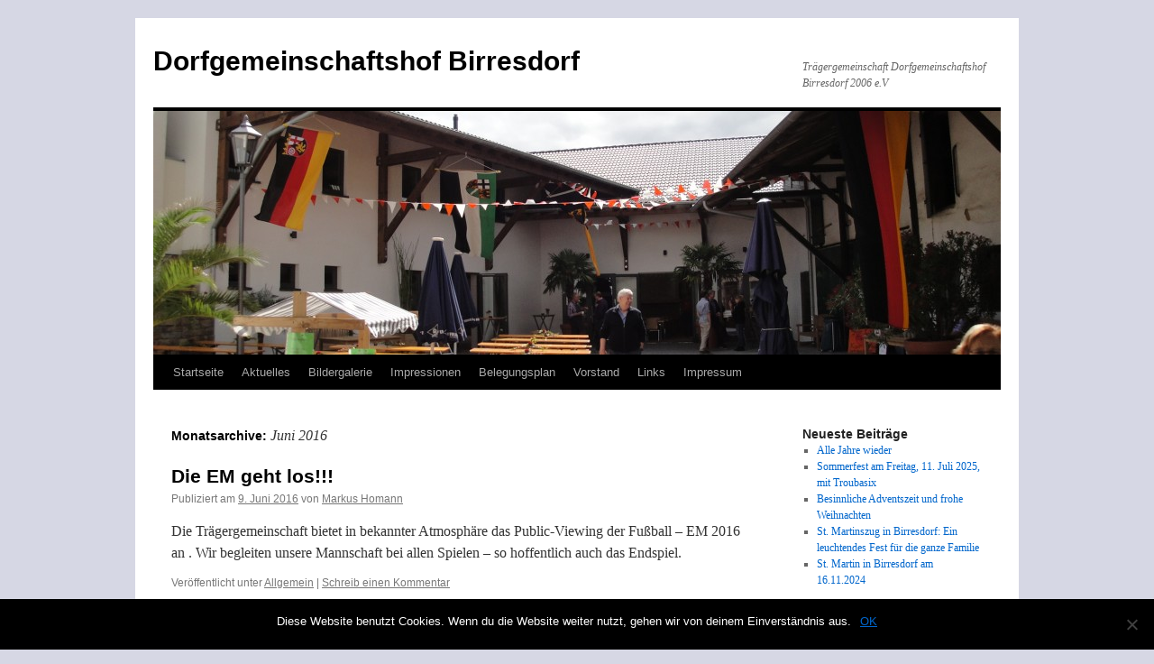

--- FILE ---
content_type: text/html; charset=UTF-8
request_url: https://www.dorfgemeinschaftshaus-birresdorf.de/2016/06/
body_size: 8639
content:
<!DOCTYPE html>
<html lang="de">
<head>
<meta charset="UTF-8" />
<title>
Juni | 2016 | Dorfgemeinschaftshof Birresdorf	</title>
<link rel="profile" href="https://gmpg.org/xfn/11" />
<link rel="stylesheet" type="text/css" media="all" href="https://www.dorfgemeinschaftshaus-birresdorf.de/wp-content/themes/twentyten/style.css?ver=20240402" />
<link rel="pingback" href="https://www.dorfgemeinschaftshaus-birresdorf.de/xmlrpc.php">
<meta name='robots' content='max-image-preview:large' />
<link rel='dns-prefetch' href='//www.dorfgemeinschaftshaus-birresdorf.de' />
<link rel="alternate" type="application/rss+xml" title="Dorfgemeinschaftshof Birresdorf &raquo; Feed" href="https://www.dorfgemeinschaftshaus-birresdorf.de/feed/" />
<link rel="alternate" type="application/rss+xml" title="Dorfgemeinschaftshof Birresdorf &raquo; Kommentar-Feed" href="https://www.dorfgemeinschaftshaus-birresdorf.de/comments/feed/" />
<script type="text/javascript">
window._wpemojiSettings = {"baseUrl":"https:\/\/s.w.org\/images\/core\/emoji\/14.0.0\/72x72\/","ext":".png","svgUrl":"https:\/\/s.w.org\/images\/core\/emoji\/14.0.0\/svg\/","svgExt":".svg","source":{"concatemoji":"https:\/\/www.dorfgemeinschaftshaus-birresdorf.de\/wp-includes\/js\/wp-emoji-release.min.js?ver=6.2.8"}};
/*! This file is auto-generated */
!function(e,a,t){var n,r,o,i=a.createElement("canvas"),p=i.getContext&&i.getContext("2d");function s(e,t){p.clearRect(0,0,i.width,i.height),p.fillText(e,0,0);e=i.toDataURL();return p.clearRect(0,0,i.width,i.height),p.fillText(t,0,0),e===i.toDataURL()}function c(e){var t=a.createElement("script");t.src=e,t.defer=t.type="text/javascript",a.getElementsByTagName("head")[0].appendChild(t)}for(o=Array("flag","emoji"),t.supports={everything:!0,everythingExceptFlag:!0},r=0;r<o.length;r++)t.supports[o[r]]=function(e){if(p&&p.fillText)switch(p.textBaseline="top",p.font="600 32px Arial",e){case"flag":return s("\ud83c\udff3\ufe0f\u200d\u26a7\ufe0f","\ud83c\udff3\ufe0f\u200b\u26a7\ufe0f")?!1:!s("\ud83c\uddfa\ud83c\uddf3","\ud83c\uddfa\u200b\ud83c\uddf3")&&!s("\ud83c\udff4\udb40\udc67\udb40\udc62\udb40\udc65\udb40\udc6e\udb40\udc67\udb40\udc7f","\ud83c\udff4\u200b\udb40\udc67\u200b\udb40\udc62\u200b\udb40\udc65\u200b\udb40\udc6e\u200b\udb40\udc67\u200b\udb40\udc7f");case"emoji":return!s("\ud83e\udef1\ud83c\udffb\u200d\ud83e\udef2\ud83c\udfff","\ud83e\udef1\ud83c\udffb\u200b\ud83e\udef2\ud83c\udfff")}return!1}(o[r]),t.supports.everything=t.supports.everything&&t.supports[o[r]],"flag"!==o[r]&&(t.supports.everythingExceptFlag=t.supports.everythingExceptFlag&&t.supports[o[r]]);t.supports.everythingExceptFlag=t.supports.everythingExceptFlag&&!t.supports.flag,t.DOMReady=!1,t.readyCallback=function(){t.DOMReady=!0},t.supports.everything||(n=function(){t.readyCallback()},a.addEventListener?(a.addEventListener("DOMContentLoaded",n,!1),e.addEventListener("load",n,!1)):(e.attachEvent("onload",n),a.attachEvent("onreadystatechange",function(){"complete"===a.readyState&&t.readyCallback()})),(e=t.source||{}).concatemoji?c(e.concatemoji):e.wpemoji&&e.twemoji&&(c(e.twemoji),c(e.wpemoji)))}(window,document,window._wpemojiSettings);
</script>
<style type="text/css">
img.wp-smiley,
img.emoji {
	display: inline !important;
	border: none !important;
	box-shadow: none !important;
	height: 1em !important;
	width: 1em !important;
	margin: 0 0.07em !important;
	vertical-align: -0.1em !important;
	background: none !important;
	padding: 0 !important;
}
</style>
	<link rel='stylesheet' id='wp-block-library-css' href='https://www.dorfgemeinschaftshaus-birresdorf.de/wp-includes/css/dist/block-library/style.min.css?ver=6.2.8' type='text/css' media='all' />
<style id='wp-block-library-theme-inline-css' type='text/css'>
.wp-block-audio figcaption{color:#555;font-size:13px;text-align:center}.is-dark-theme .wp-block-audio figcaption{color:hsla(0,0%,100%,.65)}.wp-block-audio{margin:0 0 1em}.wp-block-code{border:1px solid #ccc;border-radius:4px;font-family:Menlo,Consolas,monaco,monospace;padding:.8em 1em}.wp-block-embed figcaption{color:#555;font-size:13px;text-align:center}.is-dark-theme .wp-block-embed figcaption{color:hsla(0,0%,100%,.65)}.wp-block-embed{margin:0 0 1em}.blocks-gallery-caption{color:#555;font-size:13px;text-align:center}.is-dark-theme .blocks-gallery-caption{color:hsla(0,0%,100%,.65)}.wp-block-image figcaption{color:#555;font-size:13px;text-align:center}.is-dark-theme .wp-block-image figcaption{color:hsla(0,0%,100%,.65)}.wp-block-image{margin:0 0 1em}.wp-block-pullquote{border-bottom:4px solid;border-top:4px solid;color:currentColor;margin-bottom:1.75em}.wp-block-pullquote cite,.wp-block-pullquote footer,.wp-block-pullquote__citation{color:currentColor;font-size:.8125em;font-style:normal;text-transform:uppercase}.wp-block-quote{border-left:.25em solid;margin:0 0 1.75em;padding-left:1em}.wp-block-quote cite,.wp-block-quote footer{color:currentColor;font-size:.8125em;font-style:normal;position:relative}.wp-block-quote.has-text-align-right{border-left:none;border-right:.25em solid;padding-left:0;padding-right:1em}.wp-block-quote.has-text-align-center{border:none;padding-left:0}.wp-block-quote.is-large,.wp-block-quote.is-style-large,.wp-block-quote.is-style-plain{border:none}.wp-block-search .wp-block-search__label{font-weight:700}.wp-block-search__button{border:1px solid #ccc;padding:.375em .625em}:where(.wp-block-group.has-background){padding:1.25em 2.375em}.wp-block-separator.has-css-opacity{opacity:.4}.wp-block-separator{border:none;border-bottom:2px solid;margin-left:auto;margin-right:auto}.wp-block-separator.has-alpha-channel-opacity{opacity:1}.wp-block-separator:not(.is-style-wide):not(.is-style-dots){width:100px}.wp-block-separator.has-background:not(.is-style-dots){border-bottom:none;height:1px}.wp-block-separator.has-background:not(.is-style-wide):not(.is-style-dots){height:2px}.wp-block-table{margin:0 0 1em}.wp-block-table td,.wp-block-table th{word-break:normal}.wp-block-table figcaption{color:#555;font-size:13px;text-align:center}.is-dark-theme .wp-block-table figcaption{color:hsla(0,0%,100%,.65)}.wp-block-video figcaption{color:#555;font-size:13px;text-align:center}.is-dark-theme .wp-block-video figcaption{color:hsla(0,0%,100%,.65)}.wp-block-video{margin:0 0 1em}.wp-block-template-part.has-background{margin-bottom:0;margin-top:0;padding:1.25em 2.375em}
</style>
<link rel='stylesheet' id='classic-theme-styles-css' href='https://www.dorfgemeinschaftshaus-birresdorf.de/wp-includes/css/classic-themes.min.css?ver=6.2.8' type='text/css' media='all' />
<style id='global-styles-inline-css' type='text/css'>
body{--wp--preset--color--black: #000;--wp--preset--color--cyan-bluish-gray: #abb8c3;--wp--preset--color--white: #fff;--wp--preset--color--pale-pink: #f78da7;--wp--preset--color--vivid-red: #cf2e2e;--wp--preset--color--luminous-vivid-orange: #ff6900;--wp--preset--color--luminous-vivid-amber: #fcb900;--wp--preset--color--light-green-cyan: #7bdcb5;--wp--preset--color--vivid-green-cyan: #00d084;--wp--preset--color--pale-cyan-blue: #8ed1fc;--wp--preset--color--vivid-cyan-blue: #0693e3;--wp--preset--color--vivid-purple: #9b51e0;--wp--preset--color--blue: #0066cc;--wp--preset--color--medium-gray: #666;--wp--preset--color--light-gray: #f1f1f1;--wp--preset--gradient--vivid-cyan-blue-to-vivid-purple: linear-gradient(135deg,rgba(6,147,227,1) 0%,rgb(155,81,224) 100%);--wp--preset--gradient--light-green-cyan-to-vivid-green-cyan: linear-gradient(135deg,rgb(122,220,180) 0%,rgb(0,208,130) 100%);--wp--preset--gradient--luminous-vivid-amber-to-luminous-vivid-orange: linear-gradient(135deg,rgba(252,185,0,1) 0%,rgba(255,105,0,1) 100%);--wp--preset--gradient--luminous-vivid-orange-to-vivid-red: linear-gradient(135deg,rgba(255,105,0,1) 0%,rgb(207,46,46) 100%);--wp--preset--gradient--very-light-gray-to-cyan-bluish-gray: linear-gradient(135deg,rgb(238,238,238) 0%,rgb(169,184,195) 100%);--wp--preset--gradient--cool-to-warm-spectrum: linear-gradient(135deg,rgb(74,234,220) 0%,rgb(151,120,209) 20%,rgb(207,42,186) 40%,rgb(238,44,130) 60%,rgb(251,105,98) 80%,rgb(254,248,76) 100%);--wp--preset--gradient--blush-light-purple: linear-gradient(135deg,rgb(255,206,236) 0%,rgb(152,150,240) 100%);--wp--preset--gradient--blush-bordeaux: linear-gradient(135deg,rgb(254,205,165) 0%,rgb(254,45,45) 50%,rgb(107,0,62) 100%);--wp--preset--gradient--luminous-dusk: linear-gradient(135deg,rgb(255,203,112) 0%,rgb(199,81,192) 50%,rgb(65,88,208) 100%);--wp--preset--gradient--pale-ocean: linear-gradient(135deg,rgb(255,245,203) 0%,rgb(182,227,212) 50%,rgb(51,167,181) 100%);--wp--preset--gradient--electric-grass: linear-gradient(135deg,rgb(202,248,128) 0%,rgb(113,206,126) 100%);--wp--preset--gradient--midnight: linear-gradient(135deg,rgb(2,3,129) 0%,rgb(40,116,252) 100%);--wp--preset--duotone--dark-grayscale: url('#wp-duotone-dark-grayscale');--wp--preset--duotone--grayscale: url('#wp-duotone-grayscale');--wp--preset--duotone--purple-yellow: url('#wp-duotone-purple-yellow');--wp--preset--duotone--blue-red: url('#wp-duotone-blue-red');--wp--preset--duotone--midnight: url('#wp-duotone-midnight');--wp--preset--duotone--magenta-yellow: url('#wp-duotone-magenta-yellow');--wp--preset--duotone--purple-green: url('#wp-duotone-purple-green');--wp--preset--duotone--blue-orange: url('#wp-duotone-blue-orange');--wp--preset--font-size--small: 13px;--wp--preset--font-size--medium: 20px;--wp--preset--font-size--large: 36px;--wp--preset--font-size--x-large: 42px;--wp--preset--spacing--20: 0.44rem;--wp--preset--spacing--30: 0.67rem;--wp--preset--spacing--40: 1rem;--wp--preset--spacing--50: 1.5rem;--wp--preset--spacing--60: 2.25rem;--wp--preset--spacing--70: 3.38rem;--wp--preset--spacing--80: 5.06rem;--wp--preset--shadow--natural: 6px 6px 9px rgba(0, 0, 0, 0.2);--wp--preset--shadow--deep: 12px 12px 50px rgba(0, 0, 0, 0.4);--wp--preset--shadow--sharp: 6px 6px 0px rgba(0, 0, 0, 0.2);--wp--preset--shadow--outlined: 6px 6px 0px -3px rgba(255, 255, 255, 1), 6px 6px rgba(0, 0, 0, 1);--wp--preset--shadow--crisp: 6px 6px 0px rgba(0, 0, 0, 1);}:where(.is-layout-flex){gap: 0.5em;}body .is-layout-flow > .alignleft{float: left;margin-inline-start: 0;margin-inline-end: 2em;}body .is-layout-flow > .alignright{float: right;margin-inline-start: 2em;margin-inline-end: 0;}body .is-layout-flow > .aligncenter{margin-left: auto !important;margin-right: auto !important;}body .is-layout-constrained > .alignleft{float: left;margin-inline-start: 0;margin-inline-end: 2em;}body .is-layout-constrained > .alignright{float: right;margin-inline-start: 2em;margin-inline-end: 0;}body .is-layout-constrained > .aligncenter{margin-left: auto !important;margin-right: auto !important;}body .is-layout-constrained > :where(:not(.alignleft):not(.alignright):not(.alignfull)){max-width: var(--wp--style--global--content-size);margin-left: auto !important;margin-right: auto !important;}body .is-layout-constrained > .alignwide{max-width: var(--wp--style--global--wide-size);}body .is-layout-flex{display: flex;}body .is-layout-flex{flex-wrap: wrap;align-items: center;}body .is-layout-flex > *{margin: 0;}:where(.wp-block-columns.is-layout-flex){gap: 2em;}.has-black-color{color: var(--wp--preset--color--black) !important;}.has-cyan-bluish-gray-color{color: var(--wp--preset--color--cyan-bluish-gray) !important;}.has-white-color{color: var(--wp--preset--color--white) !important;}.has-pale-pink-color{color: var(--wp--preset--color--pale-pink) !important;}.has-vivid-red-color{color: var(--wp--preset--color--vivid-red) !important;}.has-luminous-vivid-orange-color{color: var(--wp--preset--color--luminous-vivid-orange) !important;}.has-luminous-vivid-amber-color{color: var(--wp--preset--color--luminous-vivid-amber) !important;}.has-light-green-cyan-color{color: var(--wp--preset--color--light-green-cyan) !important;}.has-vivid-green-cyan-color{color: var(--wp--preset--color--vivid-green-cyan) !important;}.has-pale-cyan-blue-color{color: var(--wp--preset--color--pale-cyan-blue) !important;}.has-vivid-cyan-blue-color{color: var(--wp--preset--color--vivid-cyan-blue) !important;}.has-vivid-purple-color{color: var(--wp--preset--color--vivid-purple) !important;}.has-black-background-color{background-color: var(--wp--preset--color--black) !important;}.has-cyan-bluish-gray-background-color{background-color: var(--wp--preset--color--cyan-bluish-gray) !important;}.has-white-background-color{background-color: var(--wp--preset--color--white) !important;}.has-pale-pink-background-color{background-color: var(--wp--preset--color--pale-pink) !important;}.has-vivid-red-background-color{background-color: var(--wp--preset--color--vivid-red) !important;}.has-luminous-vivid-orange-background-color{background-color: var(--wp--preset--color--luminous-vivid-orange) !important;}.has-luminous-vivid-amber-background-color{background-color: var(--wp--preset--color--luminous-vivid-amber) !important;}.has-light-green-cyan-background-color{background-color: var(--wp--preset--color--light-green-cyan) !important;}.has-vivid-green-cyan-background-color{background-color: var(--wp--preset--color--vivid-green-cyan) !important;}.has-pale-cyan-blue-background-color{background-color: var(--wp--preset--color--pale-cyan-blue) !important;}.has-vivid-cyan-blue-background-color{background-color: var(--wp--preset--color--vivid-cyan-blue) !important;}.has-vivid-purple-background-color{background-color: var(--wp--preset--color--vivid-purple) !important;}.has-black-border-color{border-color: var(--wp--preset--color--black) !important;}.has-cyan-bluish-gray-border-color{border-color: var(--wp--preset--color--cyan-bluish-gray) !important;}.has-white-border-color{border-color: var(--wp--preset--color--white) !important;}.has-pale-pink-border-color{border-color: var(--wp--preset--color--pale-pink) !important;}.has-vivid-red-border-color{border-color: var(--wp--preset--color--vivid-red) !important;}.has-luminous-vivid-orange-border-color{border-color: var(--wp--preset--color--luminous-vivid-orange) !important;}.has-luminous-vivid-amber-border-color{border-color: var(--wp--preset--color--luminous-vivid-amber) !important;}.has-light-green-cyan-border-color{border-color: var(--wp--preset--color--light-green-cyan) !important;}.has-vivid-green-cyan-border-color{border-color: var(--wp--preset--color--vivid-green-cyan) !important;}.has-pale-cyan-blue-border-color{border-color: var(--wp--preset--color--pale-cyan-blue) !important;}.has-vivid-cyan-blue-border-color{border-color: var(--wp--preset--color--vivid-cyan-blue) !important;}.has-vivid-purple-border-color{border-color: var(--wp--preset--color--vivid-purple) !important;}.has-vivid-cyan-blue-to-vivid-purple-gradient-background{background: var(--wp--preset--gradient--vivid-cyan-blue-to-vivid-purple) !important;}.has-light-green-cyan-to-vivid-green-cyan-gradient-background{background: var(--wp--preset--gradient--light-green-cyan-to-vivid-green-cyan) !important;}.has-luminous-vivid-amber-to-luminous-vivid-orange-gradient-background{background: var(--wp--preset--gradient--luminous-vivid-amber-to-luminous-vivid-orange) !important;}.has-luminous-vivid-orange-to-vivid-red-gradient-background{background: var(--wp--preset--gradient--luminous-vivid-orange-to-vivid-red) !important;}.has-very-light-gray-to-cyan-bluish-gray-gradient-background{background: var(--wp--preset--gradient--very-light-gray-to-cyan-bluish-gray) !important;}.has-cool-to-warm-spectrum-gradient-background{background: var(--wp--preset--gradient--cool-to-warm-spectrum) !important;}.has-blush-light-purple-gradient-background{background: var(--wp--preset--gradient--blush-light-purple) !important;}.has-blush-bordeaux-gradient-background{background: var(--wp--preset--gradient--blush-bordeaux) !important;}.has-luminous-dusk-gradient-background{background: var(--wp--preset--gradient--luminous-dusk) !important;}.has-pale-ocean-gradient-background{background: var(--wp--preset--gradient--pale-ocean) !important;}.has-electric-grass-gradient-background{background: var(--wp--preset--gradient--electric-grass) !important;}.has-midnight-gradient-background{background: var(--wp--preset--gradient--midnight) !important;}.has-small-font-size{font-size: var(--wp--preset--font-size--small) !important;}.has-medium-font-size{font-size: var(--wp--preset--font-size--medium) !important;}.has-large-font-size{font-size: var(--wp--preset--font-size--large) !important;}.has-x-large-font-size{font-size: var(--wp--preset--font-size--x-large) !important;}
.wp-block-navigation a:where(:not(.wp-element-button)){color: inherit;}
:where(.wp-block-columns.is-layout-flex){gap: 2em;}
.wp-block-pullquote{font-size: 1.5em;line-height: 1.6;}
</style>
<link rel='stylesheet' id='cptch_stylesheet-css' href='https://www.dorfgemeinschaftshaus-birresdorf.de/wp-content/plugins/captcha/css/front_end_style.css?ver=4.4.5' type='text/css' media='all' />
<link rel='stylesheet' id='dashicons-css' href='https://www.dorfgemeinschaftshaus-birresdorf.de/wp-includes/css/dashicons.min.css?ver=6.2.8' type='text/css' media='all' />
<link rel='stylesheet' id='cptch_desktop_style-css' href='https://www.dorfgemeinschaftshaus-birresdorf.de/wp-content/plugins/captcha/css/desktop_style.css?ver=4.4.5' type='text/css' media='all' />
<link rel='stylesheet' id='contact-form-7-css' href='https://www.dorfgemeinschaftshaus-birresdorf.de/wp-content/plugins/contact-form-7/includes/css/styles.css?ver=5.8.7' type='text/css' media='all' />
<link rel='stylesheet' id='cookie-notice-front-css' href='https://www.dorfgemeinschaftshaus-birresdorf.de/wp-content/plugins/cookie-notice/css/front.min.css?ver=2.5.6' type='text/css' media='all' />
<link rel='stylesheet' id='twentyten-block-style-css' href='https://www.dorfgemeinschaftshaus-birresdorf.de/wp-content/themes/twentyten/blocks.css?ver=20230627' type='text/css' media='all' />
<script type='text/javascript' id='cookie-notice-front-js-before'>
var cnArgs = {"ajaxUrl":"https:\/\/www.dorfgemeinschaftshaus-birresdorf.de\/wp-admin\/admin-ajax.php","nonce":"4ef22ac379","hideEffect":"fade","position":"bottom","onScroll":false,"onScrollOffset":100,"onClick":false,"cookieName":"cookie_notice_accepted","cookieTime":2592000,"cookieTimeRejected":2592000,"globalCookie":false,"redirection":false,"cache":false,"revokeCookies":false,"revokeCookiesOpt":"automatic"};
</script>
<script type='text/javascript' src='https://www.dorfgemeinschaftshaus-birresdorf.de/wp-content/plugins/cookie-notice/js/front.min.js?ver=2.5.6' id='cookie-notice-front-js'></script>
<link rel="https://api.w.org/" href="https://www.dorfgemeinschaftshaus-birresdorf.de/wp-json/" /><link rel="EditURI" type="application/rsd+xml" title="RSD" href="https://www.dorfgemeinschaftshaus-birresdorf.de/xmlrpc.php?rsd" />
<link rel="wlwmanifest" type="application/wlwmanifest+xml" href="https://www.dorfgemeinschaftshaus-birresdorf.de/wp-includes/wlwmanifest.xml" />
<meta name="generator" content="WordPress 6.2.8" />
<style type="text/css" id="custom-background-css">
body.custom-background { background-color: #d6d7e4; }
</style>
	</head>

<body class="archive date custom-background cookies-not-set">
<svg xmlns="http://www.w3.org/2000/svg" viewBox="0 0 0 0" width="0" height="0" focusable="false" role="none" style="visibility: hidden; position: absolute; left: -9999px; overflow: hidden;" ><defs><filter id="wp-duotone-dark-grayscale"><feColorMatrix color-interpolation-filters="sRGB" type="matrix" values=" .299 .587 .114 0 0 .299 .587 .114 0 0 .299 .587 .114 0 0 .299 .587 .114 0 0 " /><feComponentTransfer color-interpolation-filters="sRGB" ><feFuncR type="table" tableValues="0 0.49803921568627" /><feFuncG type="table" tableValues="0 0.49803921568627" /><feFuncB type="table" tableValues="0 0.49803921568627" /><feFuncA type="table" tableValues="1 1" /></feComponentTransfer><feComposite in2="SourceGraphic" operator="in" /></filter></defs></svg><svg xmlns="http://www.w3.org/2000/svg" viewBox="0 0 0 0" width="0" height="0" focusable="false" role="none" style="visibility: hidden; position: absolute; left: -9999px; overflow: hidden;" ><defs><filter id="wp-duotone-grayscale"><feColorMatrix color-interpolation-filters="sRGB" type="matrix" values=" .299 .587 .114 0 0 .299 .587 .114 0 0 .299 .587 .114 0 0 .299 .587 .114 0 0 " /><feComponentTransfer color-interpolation-filters="sRGB" ><feFuncR type="table" tableValues="0 1" /><feFuncG type="table" tableValues="0 1" /><feFuncB type="table" tableValues="0 1" /><feFuncA type="table" tableValues="1 1" /></feComponentTransfer><feComposite in2="SourceGraphic" operator="in" /></filter></defs></svg><svg xmlns="http://www.w3.org/2000/svg" viewBox="0 0 0 0" width="0" height="0" focusable="false" role="none" style="visibility: hidden; position: absolute; left: -9999px; overflow: hidden;" ><defs><filter id="wp-duotone-purple-yellow"><feColorMatrix color-interpolation-filters="sRGB" type="matrix" values=" .299 .587 .114 0 0 .299 .587 .114 0 0 .299 .587 .114 0 0 .299 .587 .114 0 0 " /><feComponentTransfer color-interpolation-filters="sRGB" ><feFuncR type="table" tableValues="0.54901960784314 0.98823529411765" /><feFuncG type="table" tableValues="0 1" /><feFuncB type="table" tableValues="0.71764705882353 0.25490196078431" /><feFuncA type="table" tableValues="1 1" /></feComponentTransfer><feComposite in2="SourceGraphic" operator="in" /></filter></defs></svg><svg xmlns="http://www.w3.org/2000/svg" viewBox="0 0 0 0" width="0" height="0" focusable="false" role="none" style="visibility: hidden; position: absolute; left: -9999px; overflow: hidden;" ><defs><filter id="wp-duotone-blue-red"><feColorMatrix color-interpolation-filters="sRGB" type="matrix" values=" .299 .587 .114 0 0 .299 .587 .114 0 0 .299 .587 .114 0 0 .299 .587 .114 0 0 " /><feComponentTransfer color-interpolation-filters="sRGB" ><feFuncR type="table" tableValues="0 1" /><feFuncG type="table" tableValues="0 0.27843137254902" /><feFuncB type="table" tableValues="0.5921568627451 0.27843137254902" /><feFuncA type="table" tableValues="1 1" /></feComponentTransfer><feComposite in2="SourceGraphic" operator="in" /></filter></defs></svg><svg xmlns="http://www.w3.org/2000/svg" viewBox="0 0 0 0" width="0" height="0" focusable="false" role="none" style="visibility: hidden; position: absolute; left: -9999px; overflow: hidden;" ><defs><filter id="wp-duotone-midnight"><feColorMatrix color-interpolation-filters="sRGB" type="matrix" values=" .299 .587 .114 0 0 .299 .587 .114 0 0 .299 .587 .114 0 0 .299 .587 .114 0 0 " /><feComponentTransfer color-interpolation-filters="sRGB" ><feFuncR type="table" tableValues="0 0" /><feFuncG type="table" tableValues="0 0.64705882352941" /><feFuncB type="table" tableValues="0 1" /><feFuncA type="table" tableValues="1 1" /></feComponentTransfer><feComposite in2="SourceGraphic" operator="in" /></filter></defs></svg><svg xmlns="http://www.w3.org/2000/svg" viewBox="0 0 0 0" width="0" height="0" focusable="false" role="none" style="visibility: hidden; position: absolute; left: -9999px; overflow: hidden;" ><defs><filter id="wp-duotone-magenta-yellow"><feColorMatrix color-interpolation-filters="sRGB" type="matrix" values=" .299 .587 .114 0 0 .299 .587 .114 0 0 .299 .587 .114 0 0 .299 .587 .114 0 0 " /><feComponentTransfer color-interpolation-filters="sRGB" ><feFuncR type="table" tableValues="0.78039215686275 1" /><feFuncG type="table" tableValues="0 0.94901960784314" /><feFuncB type="table" tableValues="0.35294117647059 0.47058823529412" /><feFuncA type="table" tableValues="1 1" /></feComponentTransfer><feComposite in2="SourceGraphic" operator="in" /></filter></defs></svg><svg xmlns="http://www.w3.org/2000/svg" viewBox="0 0 0 0" width="0" height="0" focusable="false" role="none" style="visibility: hidden; position: absolute; left: -9999px; overflow: hidden;" ><defs><filter id="wp-duotone-purple-green"><feColorMatrix color-interpolation-filters="sRGB" type="matrix" values=" .299 .587 .114 0 0 .299 .587 .114 0 0 .299 .587 .114 0 0 .299 .587 .114 0 0 " /><feComponentTransfer color-interpolation-filters="sRGB" ><feFuncR type="table" tableValues="0.65098039215686 0.40392156862745" /><feFuncG type="table" tableValues="0 1" /><feFuncB type="table" tableValues="0.44705882352941 0.4" /><feFuncA type="table" tableValues="1 1" /></feComponentTransfer><feComposite in2="SourceGraphic" operator="in" /></filter></defs></svg><svg xmlns="http://www.w3.org/2000/svg" viewBox="0 0 0 0" width="0" height="0" focusable="false" role="none" style="visibility: hidden; position: absolute; left: -9999px; overflow: hidden;" ><defs><filter id="wp-duotone-blue-orange"><feColorMatrix color-interpolation-filters="sRGB" type="matrix" values=" .299 .587 .114 0 0 .299 .587 .114 0 0 .299 .587 .114 0 0 .299 .587 .114 0 0 " /><feComponentTransfer color-interpolation-filters="sRGB" ><feFuncR type="table" tableValues="0.098039215686275 1" /><feFuncG type="table" tableValues="0 0.66274509803922" /><feFuncB type="table" tableValues="0.84705882352941 0.41960784313725" /><feFuncA type="table" tableValues="1 1" /></feComponentTransfer><feComposite in2="SourceGraphic" operator="in" /></filter></defs></svg><div id="wrapper" class="hfeed">
	<div id="header">
		<div id="masthead">
			<div id="branding" role="banner">
								<div id="site-title">
					<span>
						<a href="https://www.dorfgemeinschaftshaus-birresdorf.de/" rel="home">Dorfgemeinschaftshof Birresdorf</a>
					</span>
				</div>
				<div id="site-description">Trägergemeinschaft Dorfgemeinschaftshof Birresdorf 2006 e.V</div>

				<img src="https://www.dorfgemeinschaftshaus-birresdorf.de/wp-content/uploads/2014/06/cropped-Startseite1.jpg" width="940" height="270" alt="Dorfgemeinschaftshof Birresdorf" srcset="https://www.dorfgemeinschaftshaus-birresdorf.de/wp-content/uploads/2014/06/cropped-Startseite1.jpg 940w, https://www.dorfgemeinschaftshaus-birresdorf.de/wp-content/uploads/2014/06/cropped-Startseite1-300x86.jpg 300w" sizes="(max-width: 940px) 100vw, 940px" />			</div><!-- #branding -->

			<div id="access" role="navigation">
								<div class="skip-link screen-reader-text"><a href="#content">Zum Inhalt springen</a></div>
				<div class="menu-header"><ul id="menu-hauptmenue" class="menu"><li id="menu-item-71" class="menu-item menu-item-type-custom menu-item-object-custom menu-item-home menu-item-71"><a href="http://www.dorfgemeinschaftshaus-birresdorf.de/">Startseite</a></li>
<li id="menu-item-147" class="menu-item menu-item-type-taxonomy menu-item-object-category menu-item-147"><a href="https://www.dorfgemeinschaftshaus-birresdorf.de/category/aktuelles/">Aktuelles</a></li>
<li id="menu-item-68" class="menu-item menu-item-type-post_type menu-item-object-page menu-item-has-children menu-item-68"><a href="https://www.dorfgemeinschaftshaus-birresdorf.de/bildergalerie/">Bildergalerie</a>
<ul class="sub-menu">
	<li id="menu-item-116" class="menu-item menu-item-type-post_type menu-item-object-page menu-item-116"><a href="https://www.dorfgemeinschaftshaus-birresdorf.de/eigene-bilder-hochladen/">Eigene Bilder hochladen</a></li>
</ul>
</li>
<li id="menu-item-568" class="menu-item menu-item-type-post_type menu-item-object-page menu-item-568"><a href="https://www.dorfgemeinschaftshaus-birresdorf.de/impressionen/">Impressionen</a></li>
<li id="menu-item-29" class="menu-item menu-item-type-post_type menu-item-object-page menu-item-29"><a href="https://www.dorfgemeinschaftshaus-birresdorf.de/veranstaltungskalender/">Belegungsplan</a></li>
<li id="menu-item-48" class="menu-item menu-item-type-post_type menu-item-object-page menu-item-48"><a href="https://www.dorfgemeinschaftshaus-birresdorf.de/vorstand/">Vorstand</a></li>
<li id="menu-item-96" class="menu-item menu-item-type-post_type menu-item-object-page menu-item-96"><a href="https://www.dorfgemeinschaftshaus-birresdorf.de/links/">Links</a></li>
<li id="menu-item-133" class="menu-item menu-item-type-post_type menu-item-object-page menu-item-privacy-policy menu-item-133"><a rel="privacy-policy" href="https://www.dorfgemeinschaftshaus-birresdorf.de/impressum/">Impressum</a></li>
</ul></div>			</div><!-- #access -->
		</div><!-- #masthead -->
	</div><!-- #header -->

	<div id="main">

		<div id="container">
			<div id="content" role="main">


			<h1 class="page-title">
			Monatsarchive: <span>Juni 2016</span>			</h1>





	
			<div id="post-637" class="post-637 post type-post status-publish format-standard hentry category-allgemein">
			<h2 class="entry-title"><a href="https://www.dorfgemeinschaftshaus-birresdorf.de/2016/06/die-em-geht-los/" rel="bookmark">Die EM geht los!!!</a></h2>

			<div class="entry-meta">
				<span class="meta-prep meta-prep-author">Publiziert am</span> <a href="https://www.dorfgemeinschaftshaus-birresdorf.de/2016/06/die-em-geht-los/" title="20:51" rel="bookmark"><span class="entry-date">9. Juni 2016</span></a> <span class="meta-sep">von</span> <span class="author vcard"><a class="url fn n" href="https://www.dorfgemeinschaftshaus-birresdorf.de/author/markus/" title="Alle Beiträge von Markus Homann anzeigen">Markus Homann</a></span>			</div><!-- .entry-meta -->

					<div class="entry-summary">
				<p>Die Trägergemeinschaft bietet in bekannter Atmosphäre das Public-Viewing der Fußball &#8211; EM 2016 an . Wir begleiten unsere Mannschaft bei allen Spielen &#8211; so hoffentlich auch das Endspiel.</p>
			</div><!-- .entry-summary -->
	
			<div class="entry-utility">
									<span class="cat-links">
						<span class="entry-utility-prep entry-utility-prep-cat-links">Veröffentlicht unter</span> <a href="https://www.dorfgemeinschaftshaus-birresdorf.de/category/allgemein/" rel="category tag">Allgemein</a>					</span>
					<span class="meta-sep">|</span>
				
				
				<span class="comments-link"><a href="https://www.dorfgemeinschaftshaus-birresdorf.de/2016/06/die-em-geht-los/#respond">Schreib einen Kommentar</a></span>

							</div><!-- .entry-utility -->
		</div><!-- #post-637 -->

		
	


			</div><!-- #content -->
		</div><!-- #container -->


		<div id="primary" class="widget-area" role="complementary">
			<ul class="xoxo">


		<li id="recent-posts-2" class="widget-container widget_recent_entries">
		<h3 class="widget-title">Neueste Beiträge</h3>
		<ul>
											<li>
					<a href="https://www.dorfgemeinschaftshaus-birresdorf.de/2025/11/alle-jahre-wieder/">Alle Jahre wieder</a>
									</li>
											<li>
					<a href="https://www.dorfgemeinschaftshaus-birresdorf.de/2025/06/sommerfest-am-freitag-11-juli-2025-mit-troubasix/">Sommerfest am Freitag, 11. Juli 2025, mit Troubasix</a>
									</li>
											<li>
					<a href="https://www.dorfgemeinschaftshaus-birresdorf.de/2024/12/besinnliche-adventszeit-und-frohe-weihnachten/">Besinnliche Adventszeit und frohe Weihnachten</a>
									</li>
											<li>
					<a href="https://www.dorfgemeinschaftshaus-birresdorf.de/2024/11/st-martinszug-in-birresdorf-ein-leuchtendes-fest-fuer-die-ganze-familie/">St. Martinszug in Birresdorf:                                      Ein leuchtendes Fest für die ganze Familie</a>
									</li>
											<li>
					<a href="https://www.dorfgemeinschaftshaus-birresdorf.de/2024/10/st-martin-in-birresdorf-am-16-11-2024/">St. Martin in Birresdorf am 16.11.2024</a>
									</li>
					</ul>

		</li><li id="archives-2" class="widget-container widget_archive"><h3 class="widget-title">Archiv</h3>
			<ul>
					<li><a href='https://www.dorfgemeinschaftshaus-birresdorf.de/2025/11/'>November 2025</a></li>
	<li><a href='https://www.dorfgemeinschaftshaus-birresdorf.de/2025/06/'>Juni 2025</a></li>
	<li><a href='https://www.dorfgemeinschaftshaus-birresdorf.de/2024/12/'>Dezember 2024</a></li>
	<li><a href='https://www.dorfgemeinschaftshaus-birresdorf.de/2024/11/'>November 2024</a></li>
	<li><a href='https://www.dorfgemeinschaftshaus-birresdorf.de/2024/10/'>Oktober 2024</a></li>
	<li><a href='https://www.dorfgemeinschaftshaus-birresdorf.de/2024/05/'>Mai 2024</a></li>
	<li><a href='https://www.dorfgemeinschaftshaus-birresdorf.de/2023/12/'>Dezember 2023</a></li>
	<li><a href='https://www.dorfgemeinschaftshaus-birresdorf.de/2023/10/'>Oktober 2023</a></li>
	<li><a href='https://www.dorfgemeinschaftshaus-birresdorf.de/2023/07/'>Juli 2023</a></li>
	<li><a href='https://www.dorfgemeinschaftshaus-birresdorf.de/2023/06/'>Juni 2023</a></li>
	<li><a href='https://www.dorfgemeinschaftshaus-birresdorf.de/2023/05/'>Mai 2023</a></li>
	<li><a href='https://www.dorfgemeinschaftshaus-birresdorf.de/2023/04/'>April 2023</a></li>
	<li><a href='https://www.dorfgemeinschaftshaus-birresdorf.de/2023/03/'>März 2023</a></li>
	<li><a href='https://www.dorfgemeinschaftshaus-birresdorf.de/2022/12/'>Dezember 2022</a></li>
	<li><a href='https://www.dorfgemeinschaftshaus-birresdorf.de/2022/11/'>November 2022</a></li>
	<li><a href='https://www.dorfgemeinschaftshaus-birresdorf.de/2022/10/'>Oktober 2022</a></li>
	<li><a href='https://www.dorfgemeinschaftshaus-birresdorf.de/2022/09/'>September 2022</a></li>
	<li><a href='https://www.dorfgemeinschaftshaus-birresdorf.de/2022/04/'>April 2022</a></li>
	<li><a href='https://www.dorfgemeinschaftshaus-birresdorf.de/2022/03/'>März 2022</a></li>
	<li><a href='https://www.dorfgemeinschaftshaus-birresdorf.de/2021/11/'>November 2021</a></li>
	<li><a href='https://www.dorfgemeinschaftshaus-birresdorf.de/2021/08/'>August 2021</a></li>
	<li><a href='https://www.dorfgemeinschaftshaus-birresdorf.de/2021/07/'>Juli 2021</a></li>
	<li><a href='https://www.dorfgemeinschaftshaus-birresdorf.de/2021/06/'>Juni 2021</a></li>
	<li><a href='https://www.dorfgemeinschaftshaus-birresdorf.de/2020/11/'>November 2020</a></li>
	<li><a href='https://www.dorfgemeinschaftshaus-birresdorf.de/2020/07/'>Juli 2020</a></li>
	<li><a href='https://www.dorfgemeinschaftshaus-birresdorf.de/2020/05/'>Mai 2020</a></li>
	<li><a href='https://www.dorfgemeinschaftshaus-birresdorf.de/2020/03/'>März 2020</a></li>
	<li><a href='https://www.dorfgemeinschaftshaus-birresdorf.de/2020/01/'>Januar 2020</a></li>
	<li><a href='https://www.dorfgemeinschaftshaus-birresdorf.de/2019/12/'>Dezember 2019</a></li>
	<li><a href='https://www.dorfgemeinschaftshaus-birresdorf.de/2019/10/'>Oktober 2019</a></li>
	<li><a href='https://www.dorfgemeinschaftshaus-birresdorf.de/2019/08/'>August 2019</a></li>
	<li><a href='https://www.dorfgemeinschaftshaus-birresdorf.de/2019/06/'>Juni 2019</a></li>
	<li><a href='https://www.dorfgemeinschaftshaus-birresdorf.de/2019/05/'>Mai 2019</a></li>
	<li><a href='https://www.dorfgemeinschaftshaus-birresdorf.de/2019/04/'>April 2019</a></li>
	<li><a href='https://www.dorfgemeinschaftshaus-birresdorf.de/2019/03/'>März 2019</a></li>
	<li><a href='https://www.dorfgemeinschaftshaus-birresdorf.de/2019/02/'>Februar 2019</a></li>
	<li><a href='https://www.dorfgemeinschaftshaus-birresdorf.de/2018/11/'>November 2018</a></li>
	<li><a href='https://www.dorfgemeinschaftshaus-birresdorf.de/2018/10/'>Oktober 2018</a></li>
	<li><a href='https://www.dorfgemeinschaftshaus-birresdorf.de/2018/09/'>September 2018</a></li>
	<li><a href='https://www.dorfgemeinschaftshaus-birresdorf.de/2018/07/'>Juli 2018</a></li>
	<li><a href='https://www.dorfgemeinschaftshaus-birresdorf.de/2018/06/'>Juni 2018</a></li>
	<li><a href='https://www.dorfgemeinschaftshaus-birresdorf.de/2018/05/'>Mai 2018</a></li>
	<li><a href='https://www.dorfgemeinschaftshaus-birresdorf.de/2018/03/'>März 2018</a></li>
	<li><a href='https://www.dorfgemeinschaftshaus-birresdorf.de/2017/12/'>Dezember 2017</a></li>
	<li><a href='https://www.dorfgemeinschaftshaus-birresdorf.de/2017/11/'>November 2017</a></li>
	<li><a href='https://www.dorfgemeinschaftshaus-birresdorf.de/2017/09/'>September 2017</a></li>
	<li><a href='https://www.dorfgemeinschaftshaus-birresdorf.de/2017/08/'>August 2017</a></li>
	<li><a href='https://www.dorfgemeinschaftshaus-birresdorf.de/2017/05/'>Mai 2017</a></li>
	<li><a href='https://www.dorfgemeinschaftshaus-birresdorf.de/2016/11/'>November 2016</a></li>
	<li><a href='https://www.dorfgemeinschaftshaus-birresdorf.de/2016/10/'>Oktober 2016</a></li>
	<li><a href='https://www.dorfgemeinschaftshaus-birresdorf.de/2016/09/'>September 2016</a></li>
	<li><a href='https://www.dorfgemeinschaftshaus-birresdorf.de/2016/06/' aria-current="page">Juni 2016</a></li>
	<li><a href='https://www.dorfgemeinschaftshaus-birresdorf.de/2016/05/'>Mai 2016</a></li>
	<li><a href='https://www.dorfgemeinschaftshaus-birresdorf.de/2016/03/'>März 2016</a></li>
	<li><a href='https://www.dorfgemeinschaftshaus-birresdorf.de/2015/11/'>November 2015</a></li>
	<li><a href='https://www.dorfgemeinschaftshaus-birresdorf.de/2015/06/'>Juni 2015</a></li>
	<li><a href='https://www.dorfgemeinschaftshaus-birresdorf.de/2015/05/'>Mai 2015</a></li>
	<li><a href='https://www.dorfgemeinschaftshaus-birresdorf.de/2015/04/'>April 2015</a></li>
	<li><a href='https://www.dorfgemeinschaftshaus-birresdorf.de/2015/01/'>Januar 2015</a></li>
	<li><a href='https://www.dorfgemeinschaftshaus-birresdorf.de/2014/12/'>Dezember 2014</a></li>
	<li><a href='https://www.dorfgemeinschaftshaus-birresdorf.de/2014/10/'>Oktober 2014</a></li>
	<li><a href='https://www.dorfgemeinschaftshaus-birresdorf.de/2014/06/'>Juni 2014</a></li>
	<li><a href='https://www.dorfgemeinschaftshaus-birresdorf.de/2014/05/'>Mai 2014</a></li>
	<li><a href='https://www.dorfgemeinschaftshaus-birresdorf.de/2013/03/'>März 2013</a></li>
	<li><a href='https://www.dorfgemeinschaftshaus-birresdorf.de/2012/12/'>Dezember 2012</a></li>
			</ul>

			</li>			</ul>
		</div><!-- #primary .widget-area -->

	</div><!-- #main -->

	<div id="footer" role="contentinfo">
		<div id="colophon">



			<div id="site-info">
				<a href="https://www.dorfgemeinschaftshaus-birresdorf.de/" rel="home">
					Dorfgemeinschaftshof Birresdorf				</a>
				<span role="separator" aria-hidden="true"></span><a class="privacy-policy-link" href="https://www.dorfgemeinschaftshaus-birresdorf.de/impressum/" rel="privacy-policy">Impressum</a>			</div><!-- #site-info -->

			<div id="site-generator">
								<a href="https://de.wordpress.org/" class="imprint" title="Semantic Personal Publishing Platform">
					Proudly powered by WordPress.				</a>
			</div><!-- #site-generator -->

		</div><!-- #colophon -->
	</div><!-- #footer -->

</div><!-- #wrapper -->

<script type='text/javascript' src='https://www.dorfgemeinschaftshaus-birresdorf.de/wp-content/plugins/contact-form-7/includes/swv/js/index.js?ver=5.8.7' id='swv-js'></script>
<script type='text/javascript' id='contact-form-7-js-extra'>
/* <![CDATA[ */
var wpcf7 = {"api":{"root":"https:\/\/www.dorfgemeinschaftshaus-birresdorf.de\/wp-json\/","namespace":"contact-form-7\/v1"}};
/* ]]> */
</script>
<script type='text/javascript' src='https://www.dorfgemeinschaftshaus-birresdorf.de/wp-content/plugins/contact-form-7/includes/js/index.js?ver=5.8.7' id='contact-form-7-js'></script>

		<!-- Cookie Notice plugin v2.5.6 by Hu-manity.co https://hu-manity.co/ -->
		<div id="cookie-notice" role="dialog" class="cookie-notice-hidden cookie-revoke-hidden cn-position-bottom" aria-label="Cookie Notice" style="background-color: rgba(0,0,0,1);"><div class="cookie-notice-container" style="color: #fff"><span id="cn-notice-text" class="cn-text-container">Diese Website benutzt Cookies. Wenn du die Website weiter nutzt, gehen wir von deinem Einverständnis aus.</span><span id="cn-notice-buttons" class="cn-buttons-container"><a href="#" id="cn-accept-cookie" data-cookie-set="accept" class="cn-set-cookie cn-button cn-button-custom button" aria-label="OK">OK</a></span><span id="cn-close-notice" data-cookie-set="accept" class="cn-close-icon" title="Nein"></span></div>
			
		</div>
		<!-- / Cookie Notice plugin --></body>
</html>
